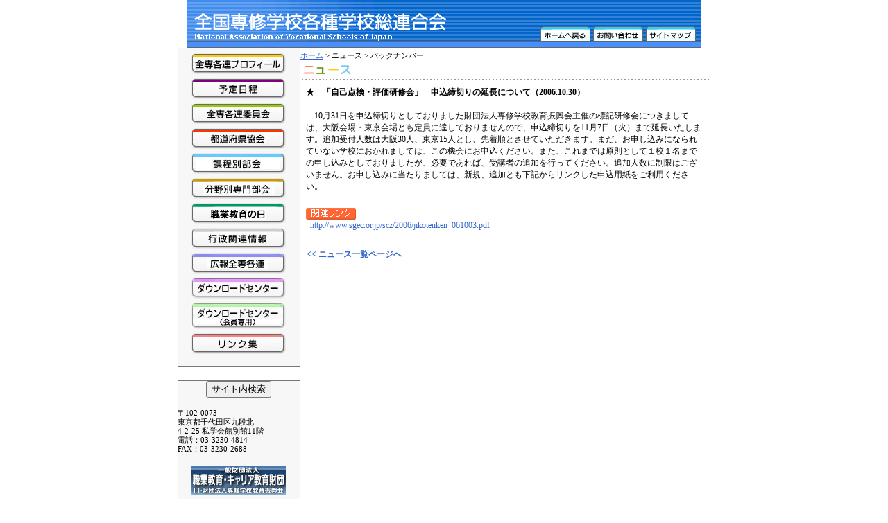

--- FILE ---
content_type: text/html
request_url: https://www.zensenkaku.gr.jp/news/view.cgi?78
body_size: 3452
content:
<html><!-- #BeginTemplate "/Templates/bace.dwt" -->
 <head>
 <!-- #BeginEditable "doctitle" --> 
 <title>全国専修学校各種学校総連合会：ニュース</title>
 <!-- #EndEditable -->
 <meta http-equiv="Content-Type" content="text/html; charset=Shift_JIS">
 <META HTTP-EQUIV="Pragma" CONTENT="no-cache">
 <META HTTP-EQUIV="Cache-Control" CONTENT="no-cache">
 <META HTTP-EQUIV="Expires" CONTENT="-1">
 <link rel="stylesheet" href="../base.css" type="text/css">
 </head>
 
 <body text="#000000" bgcolor="#FFFFFF" topmargin="0" marginwidth="0">
 <div align="center">
   <table width="740" border="0" cellspacing="0" cellpadding="0">
     <tr> 
       <td width="385"><a href="../index.html"><img src="../img/template/head1.gif" width="385" height="60" alt="全国専修学校各種学校総連合会" border="0"></a></td>
       <td><img src="../img/template/head2.gif" width="124" height="60"></td>
       <td> 
         <table width="100%" border="0" cellspacing="0" cellpadding="0">
           <tr> 
             <td width="231"><img src="../img/template/head3.gif" width="231" height="38"></td>
           </tr>
           <tr> 
             <td>
               <table width="100%" border="0" cellspacing="0" cellpadding="0">
                 <tr>
                   <td><a href="../index.html"><img src="../img/template/b-home.gif" width="74" height="22" alt="ホームへ戻る" border="0"></a></td>
                   <td><a href="../contact.html"><img src="../img/template/b-contact.gif" width="76" height="22" alt="お問い合わせ" border="0"></a></td>
                   <td><a href="../sitemap.html"><img src="../img/template/b-sitemap.gif" width="81" height="22" alt="サイトマップ" border="0"></a></td>
                 </tr>
               </table>
             </td>
           </tr>
         </table>
       </td>
     </tr>
   </table>
   <table width="740" border="0" cellspacing="0" cellpadding="0">
     <tr>
       <td><img src="../img/template/line.gif" width="740" height="9"></td>
     </tr>
   </table>
   <table width="740" border="0" cellspacing="0" cellpadding="0">
     <tr valign="top"> 
       <td width="150" bgcolor="#F7F7F7" align="center"> 
        <table width="136" border="0" cellspacing="0" cellpadding="0">
           <tr> 
             <td valign="top"><img src="../img/spacer.gif" width="5" height="8"></td>
           </tr>
           <tr> 
             <td valign="top"><a href="../profile/index.html"><img src="../img/template/b-profile.jpg" width="136" height="30" alt="全専各連プロフィール" border="0"></a></td>
           </tr>
           <tr> 
             <td valign="top"><img src="../img/spacer.gif" width="5" height="6"></td>
           </tr>
           <tr> 
             <td valign="top"><a href="../schedule/index.html"><img src="../img/template/b-schedule.jpg" width="136" height="30" alt="予定日程" border="0"></a></td>
           </tr>
 <!--
           <tr> 
             <td valign="top"><img src="../img/spacer.gif" width="5" height="6"></td>
           </tr>
           <tr> 
             <td valign="top"><a href="../conference/index.html"><img src="../img/template/b-conference.jpg" width="136" height="30" border="0" alt="全専各連会議"></a></td>
           </tr>
 -->
           <tr> 
             <td valign="top"><img src="../img/spacer.gif" width="5" height="6"></td>
           </tr>
           <tr> 
             <td valign="top"><a href="../committee/index.html"><img src="../img/template/b-committee.jpg" width="136" height="30" alt="全専各連委員会" border="0"></a></td>
           </tr>
           <tr> 
             <td valign="top"><img src="../img/spacer.gif" width="5" height="6"></td>
           </tr>
           <tr> 
             <td valign="top"><a href="../association/index.html"><img src="../img/template/b-association.jpg" width="136" height="30" alt="都道府県別協会" border="0"></a></td>
           </tr>
           <tr> 
             <td valign="top"><img src="../img/spacer.gif" width="5" height="6"></td>
           </tr>
           <tr> 
             <td valign="top"><a href="../cource/index.html"><img src="../img/template/b-course.jpg" width="136" height="30" border="0" alt="課程別部会"></a></td>
           </tr>
           <tr> 
             <td valign="top"><img src="../img/spacer.gif" width="5" height="6"></td>
           </tr>
           <tr> 
             <td valign="top"><a href="../sphere/index.html"><img src="../img/template/b-sphere.jpg" width="136" height="30" border="0" alt="分野別部会"></a></td>
           </tr>
           <tr> 
             <td valign="top"><img src="../img/spacer.gif" width="5" height="6"></td>
           </tr>
           <tr> 
             <td valign="top"><a href="../event/index.html"><img src="../img/template/b-event.jpg" width="136" height="30" alt="イベント" border="0"></a></td>
           </tr>
           <tr> 
             <td valign="top"><img src="../img/spacer.gif" width="5" height="6"></td>
           </tr>
           <tr> 
             <td valign="top"><a href="../ministry/index.html"><img src="../img/template/b-ministry.jpg" width="136" height="30" alt="行政関連情報" border="0"></a></td>
           </tr>
  <tr> <td valign="top"><img src="../img/spacer.gif" width="5" height="6"></td> </tr>
  <tr> <td valign="top">
 <a href="../koho/index.html"><img src="../img/template/b-koho.jpg" width="136" height="30" alt="広報全専各連" border="0"></a>
   </td> </tr>
  <tr> <td valign="top"><img src="../img/spacer.gif" width="5" height="6"></td> </tr>
  <tr> <td valign="top">
 <a href="../download/index.html"><img src="../img/template/b-download.jpg" width="136" height="30" alt="ダウンロードセンター" border="0"></a>
   </td> </tr>
           <tr> 
             <td valign="top"><img src="../img/spacer.gif" width="5" height="6"></td>
           </tr>
  <tr> <td valign="top">
 <a href="../document/index.html"><img src="../img/template/b-download2.jpg" width="136" height="38" alt="ダウンロードセンター（会員専用）" border="0"></a>
   </td> </tr>
           <tr> 
             <td valign="top"><img src="../img/spacer.gif" width="5" height="6"></td>
           </tr>
           <tr> 
             <td valign="top"><a href="../link/index.html"><img src="../img/template/b-link.jpg" width="136" height="30" border="0" alt="リンク集"></a></td>
           </tr>
         </table>
         <br>
         <table width="136" border="0" cellspacing="0" cellpadding="0">
           <tr> 
             <td> 
               <!-- Google  -->
               <center>
                 <form action="http://www.google.com/search">
 <input type="text" name="q" size="20" maxlength="255" value="">
 <input type="hidden" name="sitesearch" value="http://www.zensenkaku.gr.jp">
 <input type="hidden" name="hl" value="ja">
 <input type="submit" name="btnG" value="サイト内検索">
 </form>
               </center>
               <!-- Google -->
            </td>
           </tr>
           <tr> 
             <td class="standard-s">〒102-0073<br>
               東京都千代田区九段北<br>
               4-2-25 私学会館別館11階<br>
               電話：03-3230-4814<br>
               FAX：03-3230-2688</td>
           </tr>
           <tr> 
             <td align="center"><a href="http://www.sgec.or.jp/" target="_blank"><br>
               <img src="../img/template/banner.jpg" width="136" height="42" alt="一般財団法人 職業教育・キャリア教育財団のホームページへ" border="0"></a><br>
 <!-- 職業教育ネットバナー-->
 
 <!-- 職業教育ネットバナーおわり-->
 </td>
           </tr>
         </table>
         <br>
         <br>
       </td>
       <td width="590" align="left"> 
         <table width="590" border="0" cellspacing="0" cellpadding="0">
           <tr>
             <td class="standard-s" valign="top"><img src="../img/spacer.gif" width="5" height="5"></td>
           </tr>
           <tr> 
             <td class="standard-s"><!-- #BeginEditable "navi" --><a href="../index.html">ホーム</a> 
               &gt; ニュース &gt; バックナンバー<!-- #EndEditable --></td>
           </tr>
           <tr> 
             <td><!-- #BeginEditable "main" --> 
 
              <div align=center> 
                <table width=590 border=0 cellspacing=0 cellpadding=0>
                  <tr> 
                    <td><img src=../img/title/news.gif alt=ニュース></td>
                  </tr>
                </table>
                <table width=580 border=0 cellspacing=1 cellpadding=2>
                  <tr valign=top>
                    <td class=standard>
                    
					<b>★　「自己点検・評価研修会」　申込締切りの延長について（2006.10.30）</b><br><br>
					　10月31日を申込締切りとしておりました財団法人専修学校教育振興会主催の標記研修会につきましては、大阪会場・東京会場とも定員に達しておりませんので、申込締切りを11月7日（火）まで延長いたします。追加受付人数は大阪30人、東京15人とし、先着順とさせていただきます。まだ、お申し込みになられていない学校におかれましては、この機会にお申込ください。また、これまでは原則として１校１名までの申し込みとしておりましたが、必要であれば、受講者の追加を行ってください。追加人数に制限はございません。お申し込みに当たりましては、新規、追加とも下記からリンクした申込用紙をご利用ください。</td>
                  </tr>
                  
                  <tr valign=top> 
                    <td class=standard><br>
					<img src=../img/newslink.gif width=72 height=17 border=0 alt=関連リンク>
					<br>
					&nbsp;&nbsp;<a href=http://www.sgec.or.jp/scz/2006/jikotenken_061003.pdf>http://www.sgec.or.jp/scz/2006/jikotenken_061003.pdf</a></td>
                  </tr>
		
                </table>
                <br>
                <table width=580 border=0 cellspacing=1 cellpadding=3>
                  <tr> 
                    <td class=standard><b><a href=index.cgi>&lt;&lt; ニュース一覧ページへ</a></b></td>
                  </tr>
                </table>
                <br>
                <br>
              </div>
              <div align=center></div>
	
               <!-- #EndEditable --></td>
           </tr>
         </table>
       </td>
     </tr>
     <tr valign="top"> 
       <td width="150" bgcolor="#F7F7F7" align="center">　</td>
       <td> 
         <hr width="590" size="1" noshade>
       </td>
     </tr>
      <tr valign="top"> 
       <td width="150" bgcolor="#F7F7F7" align="center">　</td>
       <td align="center" class="standard"> | <a href="../index.html">ホーム</a> | <a href="../profile/index.html">全専各連プロフィール</a> | <a href="../schedule/index.html">予定日程</a><!-- | <a href="../conference/index.html">全専各連会議</a>--> | <a href="../committee/index.html">全専各連委員会</a> | <a href="../association/index.html">都道府県協会</a> | <a href="../cource/index.html">課程別部会</a> | <br>
          | <a href="../sphere/index.html">分野別部会</a> | <a href="../event/index.html">イベント</a> | <a href="../ministry/index.html">行政関連情報</a> | <a href="../koho/index.html">広報全専各連</a> | <a href="../download/index.html">ダウンロードセンター</a> | <a href="../link/index.html">リンク集</a> | </td>
     </tr>
     <tr valign="top">
       <td width="150" bgcolor="#F7F7F7" align="center">　</td>
       <td align="center"> 
         <hr width="590" size="1" noshade>
       </td>
     </tr>
     <tr valign="top"> 
       <td width="150" bgcolor="#F7F7F7" align="center">　</td>
       <td align="center" height="46"><span class="standard">〒102-0073　東京都千代田区九段北4-2-25　私学会館別館11階<br>
         電話：03-3230-4814　　FAX：03-3230-2688</span></td>
     </tr>
     <tr valign="top"> 
       <td width="150" bgcolor="#F7F7F7" align="center">　</td>
       <td align="center"><b><img src="../img/spacer.gif" width="5" height="20" align="top"></b><span class="standard"><b>Copyright(C) 
         2003 ZSK All rights reserved.</b></span></td>
     </tr>
   </table>
 </div>
 </body>
 <!-- #EndTemplate --></html>


--- FILE ---
content_type: text/css
request_url: https://www.zensenkaku.gr.jp/base.css
body_size: 508
content:
body {  margin-top: 0px; margin-left: 0px}
a:link {  color: #3366CC}
a:hover {  color: #0033CC}
a:active {  color: #FF0099; border-color: black #6600FF black black}
a:visited {  color: #003300}
.help {  cursor: help}
.copy {  font-size: 12px}
.upperLink {  font-size: 10px; line-height: 100%}
.subMenuLink {  font-size: 12px; line-height: 150%}
.title2 {  font-weight: bold; color: #006699; font-size: 18px; margin-bottom: 0px; padding-bottom: 0px}
.list {  line-height: 140%}
.main12 {  font-size: 12px}
.indent {  margin-left: 30px}
.font1Small {  font-size: smaller}
.standard-s { font-size: 11px; line-height: 13px}
.standard { font-size: 12px; line-height: 17px}
.standard-l { font-size: 16px; line-height: 21px}
.link-standard { font-size: 12px; line-height: 17px ; color: #FFFFFF}
.standard-navi { font-size: 12px; line-height: 13px}
.standard-m { font-size: 14px; line-height: 19px}
h2 {  color: #09509C; font-size: 16pt}
h1 {  font-size: 18pt}
h3 {  font-size: 14pt; color: #0066CC; margin-top: 0px; margin-bottom: 10px}
h4 {  font-size: 12pt; color: #006699; margin-top: 0px; margin-bottom: 0px}
.white {  color: #FFFFFF}
.miniText {  font-size: xx-small; color: #333333}
.cullent {  color: #666666; text-decoration: blink}
.newTextIndent { line-height: 150%; margin-left: 3em}
.list {  margin-bottom: 0px}
.newTextIndent2 { line-height: 150%; margin-left: 5em}
.newTextIndent3 { line-height: 150%; margin-left: 6em; text-indent: -1em}
.newTextIndent4 { line-height: 150%; margin-left: 6em; text-indent: -2em}
.newTextIndent5 { line-height: 150%; margin-left: 2em}
.newTextIndent6 { line-height: 150%; margin-left: 4em; text-indent: -1em}
